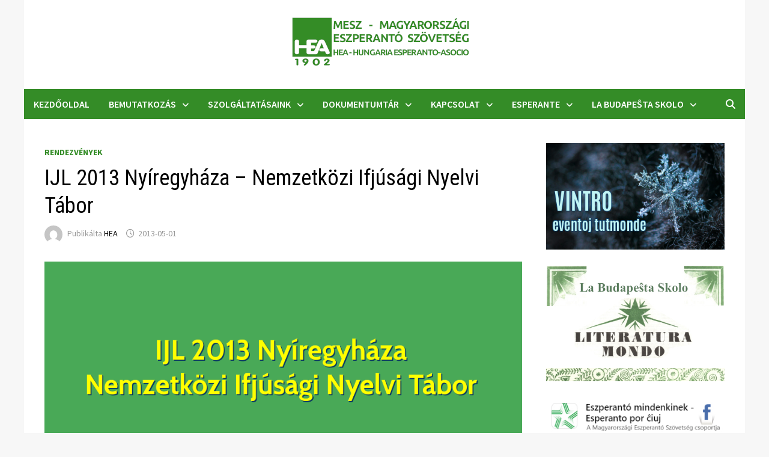

--- FILE ---
content_type: text/html; charset=UTF-8
request_url: https://esperantohea.hu/ijl-2013-nyiregyhaza-nemzetkozi-ifjusagi-nyelvi-tabor/
body_size: 17070
content:
<!doctype html>
<html lang="hu">
<head>
	<meta charset="UTF-8">
	<meta name="viewport" content="width=device-width, initial-scale=1">
	<link rel="profile" href="https://gmpg.org/xfn/11">

	<title>IJL 2013 Nyíregyháza &#8211; Nemzetközi Ifjúsági Nyelvi Tábor &#8211; Magyarországi Eszperantó Szövetség</title>
<meta name='robots' content='max-image-preview:large' />
<link rel='dns-prefetch' href='//fonts.googleapis.com' />
<link rel="alternate" type="application/rss+xml" title="Magyarországi Eszperantó Szövetség &raquo; hírcsatorna" href="https://esperantohea.hu/feed/" />
<link rel="alternate" type="application/rss+xml" title="Magyarországi Eszperantó Szövetség &raquo; hozzászólás hírcsatorna" href="https://esperantohea.hu/comments/feed/" />
<link rel="alternate" type="application/rss+xml" title="Magyarországi Eszperantó Szövetség &raquo; IJL 2013 Nyíregyháza &#8211; Nemzetközi Ifjúsági Nyelvi Tábor hozzászólás hírcsatorna" href="https://esperantohea.hu/ijl-2013-nyiregyhaza-nemzetkozi-ifjusagi-nyelvi-tabor/feed/" />
<link rel="alternate" title="oEmbed (JSON)" type="application/json+oembed" href="https://esperantohea.hu/wp-json/oembed/1.0/embed?url=https%3A%2F%2Fesperantohea.hu%2Fijl-2013-nyiregyhaza-nemzetkozi-ifjusagi-nyelvi-tabor%2F" />
<link rel="alternate" title="oEmbed (XML)" type="text/xml+oembed" href="https://esperantohea.hu/wp-json/oembed/1.0/embed?url=https%3A%2F%2Fesperantohea.hu%2Fijl-2013-nyiregyhaza-nemzetkozi-ifjusagi-nyelvi-tabor%2F&#038;format=xml" />
<style id='wp-img-auto-sizes-contain-inline-css' type='text/css'>
img:is([sizes=auto i],[sizes^="auto," i]){contain-intrinsic-size:3000px 1500px}
/*# sourceURL=wp-img-auto-sizes-contain-inline-css */
</style>
<link rel='stylesheet' id='dashicons-css' href='https://esperantohea.hu/wp-includes/css/dashicons.min.css?ver=6.9' type='text/css' media='all' />
<link rel='stylesheet' id='post-views-counter-frontend-css' href='https://esperantohea.hu/wp-content/plugins/post-views-counter/css/frontend.css?ver=1.7.3' type='text/css' media='all' />
<style id='wp-emoji-styles-inline-css' type='text/css'>

	img.wp-smiley, img.emoji {
		display: inline !important;
		border: none !important;
		box-shadow: none !important;
		height: 1em !important;
		width: 1em !important;
		margin: 0 0.07em !important;
		vertical-align: -0.1em !important;
		background: none !important;
		padding: 0 !important;
	}
/*# sourceURL=wp-emoji-styles-inline-css */
</style>
<style id='wp-block-library-inline-css' type='text/css'>
:root{--wp-block-synced-color:#7a00df;--wp-block-synced-color--rgb:122,0,223;--wp-bound-block-color:var(--wp-block-synced-color);--wp-editor-canvas-background:#ddd;--wp-admin-theme-color:#007cba;--wp-admin-theme-color--rgb:0,124,186;--wp-admin-theme-color-darker-10:#006ba1;--wp-admin-theme-color-darker-10--rgb:0,107,160.5;--wp-admin-theme-color-darker-20:#005a87;--wp-admin-theme-color-darker-20--rgb:0,90,135;--wp-admin-border-width-focus:2px}@media (min-resolution:192dpi){:root{--wp-admin-border-width-focus:1.5px}}.wp-element-button{cursor:pointer}:root .has-very-light-gray-background-color{background-color:#eee}:root .has-very-dark-gray-background-color{background-color:#313131}:root .has-very-light-gray-color{color:#eee}:root .has-very-dark-gray-color{color:#313131}:root .has-vivid-green-cyan-to-vivid-cyan-blue-gradient-background{background:linear-gradient(135deg,#00d084,#0693e3)}:root .has-purple-crush-gradient-background{background:linear-gradient(135deg,#34e2e4,#4721fb 50%,#ab1dfe)}:root .has-hazy-dawn-gradient-background{background:linear-gradient(135deg,#faaca8,#dad0ec)}:root .has-subdued-olive-gradient-background{background:linear-gradient(135deg,#fafae1,#67a671)}:root .has-atomic-cream-gradient-background{background:linear-gradient(135deg,#fdd79a,#004a59)}:root .has-nightshade-gradient-background{background:linear-gradient(135deg,#330968,#31cdcf)}:root .has-midnight-gradient-background{background:linear-gradient(135deg,#020381,#2874fc)}:root{--wp--preset--font-size--normal:16px;--wp--preset--font-size--huge:42px}.has-regular-font-size{font-size:1em}.has-larger-font-size{font-size:2.625em}.has-normal-font-size{font-size:var(--wp--preset--font-size--normal)}.has-huge-font-size{font-size:var(--wp--preset--font-size--huge)}.has-text-align-center{text-align:center}.has-text-align-left{text-align:left}.has-text-align-right{text-align:right}.has-fit-text{white-space:nowrap!important}#end-resizable-editor-section{display:none}.aligncenter{clear:both}.items-justified-left{justify-content:flex-start}.items-justified-center{justify-content:center}.items-justified-right{justify-content:flex-end}.items-justified-space-between{justify-content:space-between}.screen-reader-text{border:0;clip-path:inset(50%);height:1px;margin:-1px;overflow:hidden;padding:0;position:absolute;width:1px;word-wrap:normal!important}.screen-reader-text:focus{background-color:#ddd;clip-path:none;color:#444;display:block;font-size:1em;height:auto;left:5px;line-height:normal;padding:15px 23px 14px;text-decoration:none;top:5px;width:auto;z-index:100000}html :where(.has-border-color){border-style:solid}html :where([style*=border-top-color]){border-top-style:solid}html :where([style*=border-right-color]){border-right-style:solid}html :where([style*=border-bottom-color]){border-bottom-style:solid}html :where([style*=border-left-color]){border-left-style:solid}html :where([style*=border-width]){border-style:solid}html :where([style*=border-top-width]){border-top-style:solid}html :where([style*=border-right-width]){border-right-style:solid}html :where([style*=border-bottom-width]){border-bottom-style:solid}html :where([style*=border-left-width]){border-left-style:solid}html :where(img[class*=wp-image-]){height:auto;max-width:100%}:where(figure){margin:0 0 1em}html :where(.is-position-sticky){--wp-admin--admin-bar--position-offset:var(--wp-admin--admin-bar--height,0px)}@media screen and (max-width:600px){html :where(.is-position-sticky){--wp-admin--admin-bar--position-offset:0px}}

/*# sourceURL=wp-block-library-inline-css */
</style><style id='wp-block-categories-inline-css' type='text/css'>
.wp-block-categories{box-sizing:border-box}.wp-block-categories.alignleft{margin-right:2em}.wp-block-categories.alignright{margin-left:2em}.wp-block-categories.wp-block-categories-dropdown.aligncenter{text-align:center}.wp-block-categories .wp-block-categories__label{display:block;width:100%}
/*# sourceURL=https://esperantohea.hu/wp-includes/blocks/categories/style.min.css */
</style>
<style id='wp-block-heading-inline-css' type='text/css'>
h1:where(.wp-block-heading).has-background,h2:where(.wp-block-heading).has-background,h3:where(.wp-block-heading).has-background,h4:where(.wp-block-heading).has-background,h5:where(.wp-block-heading).has-background,h6:where(.wp-block-heading).has-background{padding:1.25em 2.375em}h1.has-text-align-left[style*=writing-mode]:where([style*=vertical-lr]),h1.has-text-align-right[style*=writing-mode]:where([style*=vertical-rl]),h2.has-text-align-left[style*=writing-mode]:where([style*=vertical-lr]),h2.has-text-align-right[style*=writing-mode]:where([style*=vertical-rl]),h3.has-text-align-left[style*=writing-mode]:where([style*=vertical-lr]),h3.has-text-align-right[style*=writing-mode]:where([style*=vertical-rl]),h4.has-text-align-left[style*=writing-mode]:where([style*=vertical-lr]),h4.has-text-align-right[style*=writing-mode]:where([style*=vertical-rl]),h5.has-text-align-left[style*=writing-mode]:where([style*=vertical-lr]),h5.has-text-align-right[style*=writing-mode]:where([style*=vertical-rl]),h6.has-text-align-left[style*=writing-mode]:where([style*=vertical-lr]),h6.has-text-align-right[style*=writing-mode]:where([style*=vertical-rl]){rotate:180deg}
/*# sourceURL=https://esperantohea.hu/wp-includes/blocks/heading/style.min.css */
</style>
<style id='wp-block-image-inline-css' type='text/css'>
.wp-block-image>a,.wp-block-image>figure>a{display:inline-block}.wp-block-image img{box-sizing:border-box;height:auto;max-width:100%;vertical-align:bottom}@media not (prefers-reduced-motion){.wp-block-image img.hide{visibility:hidden}.wp-block-image img.show{animation:show-content-image .4s}}.wp-block-image[style*=border-radius] img,.wp-block-image[style*=border-radius]>a{border-radius:inherit}.wp-block-image.has-custom-border img{box-sizing:border-box}.wp-block-image.aligncenter{text-align:center}.wp-block-image.alignfull>a,.wp-block-image.alignwide>a{width:100%}.wp-block-image.alignfull img,.wp-block-image.alignwide img{height:auto;width:100%}.wp-block-image .aligncenter,.wp-block-image .alignleft,.wp-block-image .alignright,.wp-block-image.aligncenter,.wp-block-image.alignleft,.wp-block-image.alignright{display:table}.wp-block-image .aligncenter>figcaption,.wp-block-image .alignleft>figcaption,.wp-block-image .alignright>figcaption,.wp-block-image.aligncenter>figcaption,.wp-block-image.alignleft>figcaption,.wp-block-image.alignright>figcaption{caption-side:bottom;display:table-caption}.wp-block-image .alignleft{float:left;margin:.5em 1em .5em 0}.wp-block-image .alignright{float:right;margin:.5em 0 .5em 1em}.wp-block-image .aligncenter{margin-left:auto;margin-right:auto}.wp-block-image :where(figcaption){margin-bottom:1em;margin-top:.5em}.wp-block-image.is-style-circle-mask img{border-radius:9999px}@supports ((-webkit-mask-image:none) or (mask-image:none)) or (-webkit-mask-image:none){.wp-block-image.is-style-circle-mask img{border-radius:0;-webkit-mask-image:url('data:image/svg+xml;utf8,<svg viewBox="0 0 100 100" xmlns="http://www.w3.org/2000/svg"><circle cx="50" cy="50" r="50"/></svg>');mask-image:url('data:image/svg+xml;utf8,<svg viewBox="0 0 100 100" xmlns="http://www.w3.org/2000/svg"><circle cx="50" cy="50" r="50"/></svg>');mask-mode:alpha;-webkit-mask-position:center;mask-position:center;-webkit-mask-repeat:no-repeat;mask-repeat:no-repeat;-webkit-mask-size:contain;mask-size:contain}}:root :where(.wp-block-image.is-style-rounded img,.wp-block-image .is-style-rounded img){border-radius:9999px}.wp-block-image figure{margin:0}.wp-lightbox-container{display:flex;flex-direction:column;position:relative}.wp-lightbox-container img{cursor:zoom-in}.wp-lightbox-container img:hover+button{opacity:1}.wp-lightbox-container button{align-items:center;backdrop-filter:blur(16px) saturate(180%);background-color:#5a5a5a40;border:none;border-radius:4px;cursor:zoom-in;display:flex;height:20px;justify-content:center;opacity:0;padding:0;position:absolute;right:16px;text-align:center;top:16px;width:20px;z-index:100}@media not (prefers-reduced-motion){.wp-lightbox-container button{transition:opacity .2s ease}}.wp-lightbox-container button:focus-visible{outline:3px auto #5a5a5a40;outline:3px auto -webkit-focus-ring-color;outline-offset:3px}.wp-lightbox-container button:hover{cursor:pointer;opacity:1}.wp-lightbox-container button:focus{opacity:1}.wp-lightbox-container button:focus,.wp-lightbox-container button:hover,.wp-lightbox-container button:not(:hover):not(:active):not(.has-background){background-color:#5a5a5a40;border:none}.wp-lightbox-overlay{box-sizing:border-box;cursor:zoom-out;height:100vh;left:0;overflow:hidden;position:fixed;top:0;visibility:hidden;width:100%;z-index:100000}.wp-lightbox-overlay .close-button{align-items:center;cursor:pointer;display:flex;justify-content:center;min-height:40px;min-width:40px;padding:0;position:absolute;right:calc(env(safe-area-inset-right) + 16px);top:calc(env(safe-area-inset-top) + 16px);z-index:5000000}.wp-lightbox-overlay .close-button:focus,.wp-lightbox-overlay .close-button:hover,.wp-lightbox-overlay .close-button:not(:hover):not(:active):not(.has-background){background:none;border:none}.wp-lightbox-overlay .lightbox-image-container{height:var(--wp--lightbox-container-height);left:50%;overflow:hidden;position:absolute;top:50%;transform:translate(-50%,-50%);transform-origin:top left;width:var(--wp--lightbox-container-width);z-index:9999999999}.wp-lightbox-overlay .wp-block-image{align-items:center;box-sizing:border-box;display:flex;height:100%;justify-content:center;margin:0;position:relative;transform-origin:0 0;width:100%;z-index:3000000}.wp-lightbox-overlay .wp-block-image img{height:var(--wp--lightbox-image-height);min-height:var(--wp--lightbox-image-height);min-width:var(--wp--lightbox-image-width);width:var(--wp--lightbox-image-width)}.wp-lightbox-overlay .wp-block-image figcaption{display:none}.wp-lightbox-overlay button{background:none;border:none}.wp-lightbox-overlay .scrim{background-color:#fff;height:100%;opacity:.9;position:absolute;width:100%;z-index:2000000}.wp-lightbox-overlay.active{visibility:visible}@media not (prefers-reduced-motion){.wp-lightbox-overlay.active{animation:turn-on-visibility .25s both}.wp-lightbox-overlay.active img{animation:turn-on-visibility .35s both}.wp-lightbox-overlay.show-closing-animation:not(.active){animation:turn-off-visibility .35s both}.wp-lightbox-overlay.show-closing-animation:not(.active) img{animation:turn-off-visibility .25s both}.wp-lightbox-overlay.zoom.active{animation:none;opacity:1;visibility:visible}.wp-lightbox-overlay.zoom.active .lightbox-image-container{animation:lightbox-zoom-in .4s}.wp-lightbox-overlay.zoom.active .lightbox-image-container img{animation:none}.wp-lightbox-overlay.zoom.active .scrim{animation:turn-on-visibility .4s forwards}.wp-lightbox-overlay.zoom.show-closing-animation:not(.active){animation:none}.wp-lightbox-overlay.zoom.show-closing-animation:not(.active) .lightbox-image-container{animation:lightbox-zoom-out .4s}.wp-lightbox-overlay.zoom.show-closing-animation:not(.active) .lightbox-image-container img{animation:none}.wp-lightbox-overlay.zoom.show-closing-animation:not(.active) .scrim{animation:turn-off-visibility .4s forwards}}@keyframes show-content-image{0%{visibility:hidden}99%{visibility:hidden}to{visibility:visible}}@keyframes turn-on-visibility{0%{opacity:0}to{opacity:1}}@keyframes turn-off-visibility{0%{opacity:1;visibility:visible}99%{opacity:0;visibility:visible}to{opacity:0;visibility:hidden}}@keyframes lightbox-zoom-in{0%{transform:translate(calc((-100vw + var(--wp--lightbox-scrollbar-width))/2 + var(--wp--lightbox-initial-left-position)),calc(-50vh + var(--wp--lightbox-initial-top-position))) scale(var(--wp--lightbox-scale))}to{transform:translate(-50%,-50%) scale(1)}}@keyframes lightbox-zoom-out{0%{transform:translate(-50%,-50%) scale(1);visibility:visible}99%{visibility:visible}to{transform:translate(calc((-100vw + var(--wp--lightbox-scrollbar-width))/2 + var(--wp--lightbox-initial-left-position)),calc(-50vh + var(--wp--lightbox-initial-top-position))) scale(var(--wp--lightbox-scale));visibility:hidden}}
/*# sourceURL=https://esperantohea.hu/wp-includes/blocks/image/style.min.css */
</style>
<style id='wp-block-image-theme-inline-css' type='text/css'>
:root :where(.wp-block-image figcaption){color:#555;font-size:13px;text-align:center}.is-dark-theme :root :where(.wp-block-image figcaption){color:#ffffffa6}.wp-block-image{margin:0 0 1em}
/*# sourceURL=https://esperantohea.hu/wp-includes/blocks/image/theme.min.css */
</style>
<style id='wp-block-search-inline-css' type='text/css'>
.wp-block-search__button{margin-left:10px;word-break:normal}.wp-block-search__button.has-icon{line-height:0}.wp-block-search__button svg{height:1.25em;min-height:24px;min-width:24px;width:1.25em;fill:currentColor;vertical-align:text-bottom}:where(.wp-block-search__button){border:1px solid #ccc;padding:6px 10px}.wp-block-search__inside-wrapper{display:flex;flex:auto;flex-wrap:nowrap;max-width:100%}.wp-block-search__label{width:100%}.wp-block-search.wp-block-search__button-only .wp-block-search__button{box-sizing:border-box;display:flex;flex-shrink:0;justify-content:center;margin-left:0;max-width:100%}.wp-block-search.wp-block-search__button-only .wp-block-search__inside-wrapper{min-width:0!important;transition-property:width}.wp-block-search.wp-block-search__button-only .wp-block-search__input{flex-basis:100%;transition-duration:.3s}.wp-block-search.wp-block-search__button-only.wp-block-search__searchfield-hidden,.wp-block-search.wp-block-search__button-only.wp-block-search__searchfield-hidden .wp-block-search__inside-wrapper{overflow:hidden}.wp-block-search.wp-block-search__button-only.wp-block-search__searchfield-hidden .wp-block-search__input{border-left-width:0!important;border-right-width:0!important;flex-basis:0;flex-grow:0;margin:0;min-width:0!important;padding-left:0!important;padding-right:0!important;width:0!important}:where(.wp-block-search__input){appearance:none;border:1px solid #949494;flex-grow:1;font-family:inherit;font-size:inherit;font-style:inherit;font-weight:inherit;letter-spacing:inherit;line-height:inherit;margin-left:0;margin-right:0;min-width:3rem;padding:8px;text-decoration:unset!important;text-transform:inherit}:where(.wp-block-search__button-inside .wp-block-search__inside-wrapper){background-color:#fff;border:1px solid #949494;box-sizing:border-box;padding:4px}:where(.wp-block-search__button-inside .wp-block-search__inside-wrapper) .wp-block-search__input{border:none;border-radius:0;padding:0 4px}:where(.wp-block-search__button-inside .wp-block-search__inside-wrapper) .wp-block-search__input:focus{outline:none}:where(.wp-block-search__button-inside .wp-block-search__inside-wrapper) :where(.wp-block-search__button){padding:4px 8px}.wp-block-search.aligncenter .wp-block-search__inside-wrapper{margin:auto}.wp-block[data-align=right] .wp-block-search.wp-block-search__button-only .wp-block-search__inside-wrapper{float:right}
/*# sourceURL=https://esperantohea.hu/wp-includes/blocks/search/style.min.css */
</style>
<style id='wp-block-search-theme-inline-css' type='text/css'>
.wp-block-search .wp-block-search__label{font-weight:700}.wp-block-search__button{border:1px solid #ccc;padding:.375em .625em}
/*# sourceURL=https://esperantohea.hu/wp-includes/blocks/search/theme.min.css */
</style>
<style id='wp-block-group-inline-css' type='text/css'>
.wp-block-group{box-sizing:border-box}:where(.wp-block-group.wp-block-group-is-layout-constrained){position:relative}
/*# sourceURL=https://esperantohea.hu/wp-includes/blocks/group/style.min.css */
</style>
<style id='wp-block-group-theme-inline-css' type='text/css'>
:where(.wp-block-group.has-background){padding:1.25em 2.375em}
/*# sourceURL=https://esperantohea.hu/wp-includes/blocks/group/theme.min.css */
</style>
<style id='wp-block-paragraph-inline-css' type='text/css'>
.is-small-text{font-size:.875em}.is-regular-text{font-size:1em}.is-large-text{font-size:2.25em}.is-larger-text{font-size:3em}.has-drop-cap:not(:focus):first-letter{float:left;font-size:8.4em;font-style:normal;font-weight:100;line-height:.68;margin:.05em .1em 0 0;text-transform:uppercase}body.rtl .has-drop-cap:not(:focus):first-letter{float:none;margin-left:.1em}p.has-drop-cap.has-background{overflow:hidden}:root :where(p.has-background){padding:1.25em 2.375em}:where(p.has-text-color:not(.has-link-color)) a{color:inherit}p.has-text-align-left[style*="writing-mode:vertical-lr"],p.has-text-align-right[style*="writing-mode:vertical-rl"]{rotate:180deg}
/*# sourceURL=https://esperantohea.hu/wp-includes/blocks/paragraph/style.min.css */
</style>
<style id='wp-block-spacer-inline-css' type='text/css'>
.wp-block-spacer{clear:both}
/*# sourceURL=https://esperantohea.hu/wp-includes/blocks/spacer/style.min.css */
</style>
<style id='global-styles-inline-css' type='text/css'>
:root{--wp--preset--aspect-ratio--square: 1;--wp--preset--aspect-ratio--4-3: 4/3;--wp--preset--aspect-ratio--3-4: 3/4;--wp--preset--aspect-ratio--3-2: 3/2;--wp--preset--aspect-ratio--2-3: 2/3;--wp--preset--aspect-ratio--16-9: 16/9;--wp--preset--aspect-ratio--9-16: 9/16;--wp--preset--color--black: #000000;--wp--preset--color--cyan-bluish-gray: #abb8c3;--wp--preset--color--white: #ffffff;--wp--preset--color--pale-pink: #f78da7;--wp--preset--color--vivid-red: #cf2e2e;--wp--preset--color--luminous-vivid-orange: #ff6900;--wp--preset--color--luminous-vivid-amber: #fcb900;--wp--preset--color--light-green-cyan: #7bdcb5;--wp--preset--color--vivid-green-cyan: #00d084;--wp--preset--color--pale-cyan-blue: #8ed1fc;--wp--preset--color--vivid-cyan-blue: #0693e3;--wp--preset--color--vivid-purple: #9b51e0;--wp--preset--gradient--vivid-cyan-blue-to-vivid-purple: linear-gradient(135deg,rgb(6,147,227) 0%,rgb(155,81,224) 100%);--wp--preset--gradient--light-green-cyan-to-vivid-green-cyan: linear-gradient(135deg,rgb(122,220,180) 0%,rgb(0,208,130) 100%);--wp--preset--gradient--luminous-vivid-amber-to-luminous-vivid-orange: linear-gradient(135deg,rgb(252,185,0) 0%,rgb(255,105,0) 100%);--wp--preset--gradient--luminous-vivid-orange-to-vivid-red: linear-gradient(135deg,rgb(255,105,0) 0%,rgb(207,46,46) 100%);--wp--preset--gradient--very-light-gray-to-cyan-bluish-gray: linear-gradient(135deg,rgb(238,238,238) 0%,rgb(169,184,195) 100%);--wp--preset--gradient--cool-to-warm-spectrum: linear-gradient(135deg,rgb(74,234,220) 0%,rgb(151,120,209) 20%,rgb(207,42,186) 40%,rgb(238,44,130) 60%,rgb(251,105,98) 80%,rgb(254,248,76) 100%);--wp--preset--gradient--blush-light-purple: linear-gradient(135deg,rgb(255,206,236) 0%,rgb(152,150,240) 100%);--wp--preset--gradient--blush-bordeaux: linear-gradient(135deg,rgb(254,205,165) 0%,rgb(254,45,45) 50%,rgb(107,0,62) 100%);--wp--preset--gradient--luminous-dusk: linear-gradient(135deg,rgb(255,203,112) 0%,rgb(199,81,192) 50%,rgb(65,88,208) 100%);--wp--preset--gradient--pale-ocean: linear-gradient(135deg,rgb(255,245,203) 0%,rgb(182,227,212) 50%,rgb(51,167,181) 100%);--wp--preset--gradient--electric-grass: linear-gradient(135deg,rgb(202,248,128) 0%,rgb(113,206,126) 100%);--wp--preset--gradient--midnight: linear-gradient(135deg,rgb(2,3,129) 0%,rgb(40,116,252) 100%);--wp--preset--font-size--small: 13px;--wp--preset--font-size--medium: 20px;--wp--preset--font-size--large: 36px;--wp--preset--font-size--x-large: 42px;--wp--preset--spacing--20: 0.44rem;--wp--preset--spacing--30: 0.67rem;--wp--preset--spacing--40: 1rem;--wp--preset--spacing--50: 1.5rem;--wp--preset--spacing--60: 2.25rem;--wp--preset--spacing--70: 3.38rem;--wp--preset--spacing--80: 5.06rem;--wp--preset--shadow--natural: 6px 6px 9px rgba(0, 0, 0, 0.2);--wp--preset--shadow--deep: 12px 12px 50px rgba(0, 0, 0, 0.4);--wp--preset--shadow--sharp: 6px 6px 0px rgba(0, 0, 0, 0.2);--wp--preset--shadow--outlined: 6px 6px 0px -3px rgb(255, 255, 255), 6px 6px rgb(0, 0, 0);--wp--preset--shadow--crisp: 6px 6px 0px rgb(0, 0, 0);}:where(.is-layout-flex){gap: 0.5em;}:where(.is-layout-grid){gap: 0.5em;}body .is-layout-flex{display: flex;}.is-layout-flex{flex-wrap: wrap;align-items: center;}.is-layout-flex > :is(*, div){margin: 0;}body .is-layout-grid{display: grid;}.is-layout-grid > :is(*, div){margin: 0;}:where(.wp-block-columns.is-layout-flex){gap: 2em;}:where(.wp-block-columns.is-layout-grid){gap: 2em;}:where(.wp-block-post-template.is-layout-flex){gap: 1.25em;}:where(.wp-block-post-template.is-layout-grid){gap: 1.25em;}.has-black-color{color: var(--wp--preset--color--black) !important;}.has-cyan-bluish-gray-color{color: var(--wp--preset--color--cyan-bluish-gray) !important;}.has-white-color{color: var(--wp--preset--color--white) !important;}.has-pale-pink-color{color: var(--wp--preset--color--pale-pink) !important;}.has-vivid-red-color{color: var(--wp--preset--color--vivid-red) !important;}.has-luminous-vivid-orange-color{color: var(--wp--preset--color--luminous-vivid-orange) !important;}.has-luminous-vivid-amber-color{color: var(--wp--preset--color--luminous-vivid-amber) !important;}.has-light-green-cyan-color{color: var(--wp--preset--color--light-green-cyan) !important;}.has-vivid-green-cyan-color{color: var(--wp--preset--color--vivid-green-cyan) !important;}.has-pale-cyan-blue-color{color: var(--wp--preset--color--pale-cyan-blue) !important;}.has-vivid-cyan-blue-color{color: var(--wp--preset--color--vivid-cyan-blue) !important;}.has-vivid-purple-color{color: var(--wp--preset--color--vivid-purple) !important;}.has-black-background-color{background-color: var(--wp--preset--color--black) !important;}.has-cyan-bluish-gray-background-color{background-color: var(--wp--preset--color--cyan-bluish-gray) !important;}.has-white-background-color{background-color: var(--wp--preset--color--white) !important;}.has-pale-pink-background-color{background-color: var(--wp--preset--color--pale-pink) !important;}.has-vivid-red-background-color{background-color: var(--wp--preset--color--vivid-red) !important;}.has-luminous-vivid-orange-background-color{background-color: var(--wp--preset--color--luminous-vivid-orange) !important;}.has-luminous-vivid-amber-background-color{background-color: var(--wp--preset--color--luminous-vivid-amber) !important;}.has-light-green-cyan-background-color{background-color: var(--wp--preset--color--light-green-cyan) !important;}.has-vivid-green-cyan-background-color{background-color: var(--wp--preset--color--vivid-green-cyan) !important;}.has-pale-cyan-blue-background-color{background-color: var(--wp--preset--color--pale-cyan-blue) !important;}.has-vivid-cyan-blue-background-color{background-color: var(--wp--preset--color--vivid-cyan-blue) !important;}.has-vivid-purple-background-color{background-color: var(--wp--preset--color--vivid-purple) !important;}.has-black-border-color{border-color: var(--wp--preset--color--black) !important;}.has-cyan-bluish-gray-border-color{border-color: var(--wp--preset--color--cyan-bluish-gray) !important;}.has-white-border-color{border-color: var(--wp--preset--color--white) !important;}.has-pale-pink-border-color{border-color: var(--wp--preset--color--pale-pink) !important;}.has-vivid-red-border-color{border-color: var(--wp--preset--color--vivid-red) !important;}.has-luminous-vivid-orange-border-color{border-color: var(--wp--preset--color--luminous-vivid-orange) !important;}.has-luminous-vivid-amber-border-color{border-color: var(--wp--preset--color--luminous-vivid-amber) !important;}.has-light-green-cyan-border-color{border-color: var(--wp--preset--color--light-green-cyan) !important;}.has-vivid-green-cyan-border-color{border-color: var(--wp--preset--color--vivid-green-cyan) !important;}.has-pale-cyan-blue-border-color{border-color: var(--wp--preset--color--pale-cyan-blue) !important;}.has-vivid-cyan-blue-border-color{border-color: var(--wp--preset--color--vivid-cyan-blue) !important;}.has-vivid-purple-border-color{border-color: var(--wp--preset--color--vivid-purple) !important;}.has-vivid-cyan-blue-to-vivid-purple-gradient-background{background: var(--wp--preset--gradient--vivid-cyan-blue-to-vivid-purple) !important;}.has-light-green-cyan-to-vivid-green-cyan-gradient-background{background: var(--wp--preset--gradient--light-green-cyan-to-vivid-green-cyan) !important;}.has-luminous-vivid-amber-to-luminous-vivid-orange-gradient-background{background: var(--wp--preset--gradient--luminous-vivid-amber-to-luminous-vivid-orange) !important;}.has-luminous-vivid-orange-to-vivid-red-gradient-background{background: var(--wp--preset--gradient--luminous-vivid-orange-to-vivid-red) !important;}.has-very-light-gray-to-cyan-bluish-gray-gradient-background{background: var(--wp--preset--gradient--very-light-gray-to-cyan-bluish-gray) !important;}.has-cool-to-warm-spectrum-gradient-background{background: var(--wp--preset--gradient--cool-to-warm-spectrum) !important;}.has-blush-light-purple-gradient-background{background: var(--wp--preset--gradient--blush-light-purple) !important;}.has-blush-bordeaux-gradient-background{background: var(--wp--preset--gradient--blush-bordeaux) !important;}.has-luminous-dusk-gradient-background{background: var(--wp--preset--gradient--luminous-dusk) !important;}.has-pale-ocean-gradient-background{background: var(--wp--preset--gradient--pale-ocean) !important;}.has-electric-grass-gradient-background{background: var(--wp--preset--gradient--electric-grass) !important;}.has-midnight-gradient-background{background: var(--wp--preset--gradient--midnight) !important;}.has-small-font-size{font-size: var(--wp--preset--font-size--small) !important;}.has-medium-font-size{font-size: var(--wp--preset--font-size--medium) !important;}.has-large-font-size{font-size: var(--wp--preset--font-size--large) !important;}.has-x-large-font-size{font-size: var(--wp--preset--font-size--x-large) !important;}
/*# sourceURL=global-styles-inline-css */
</style>

<style id='classic-theme-styles-inline-css' type='text/css'>
/*! This file is auto-generated */
.wp-block-button__link{color:#fff;background-color:#32373c;border-radius:9999px;box-shadow:none;text-decoration:none;padding:calc(.667em + 2px) calc(1.333em + 2px);font-size:1.125em}.wp-block-file__button{background:#32373c;color:#fff;text-decoration:none}
/*# sourceURL=/wp-includes/css/classic-themes.min.css */
</style>
<link rel='stylesheet' id='font-awesome-css' href='https://esperantohea.hu/wp-content/themes/bam/assets/fonts/css/all.min.css?ver=6.7.2' type='text/css' media='all' />
<link rel='stylesheet' id='bam-style-css' href='https://esperantohea.hu/wp-content/themes/bam/style.css?ver=1.3.5' type='text/css' media='all' />
<link rel='stylesheet' id='bam-google-fonts-css' href='https://fonts.googleapis.com/css?family=Source+Sans+Pro%3A100%2C200%2C300%2C400%2C500%2C600%2C700%2C800%2C900%2C100i%2C200i%2C300i%2C400i%2C500i%2C600i%2C700i%2C800i%2C900i|Roboto+Condensed%3A100%2C200%2C300%2C400%2C500%2C600%2C700%2C800%2C900%2C100i%2C200i%2C300i%2C400i%2C500i%2C600i%2C700i%2C800i%2C900i%26subset%3Dlatin' type='text/css' media='all' />
<link rel="https://api.w.org/" href="https://esperantohea.hu/wp-json/" /><link rel="alternate" title="JSON" type="application/json" href="https://esperantohea.hu/wp-json/wp/v2/posts/857" /><link rel="EditURI" type="application/rsd+xml" title="RSD" href="https://esperantohea.hu/xmlrpc.php?rsd" />
<meta name="generator" content="WordPress 6.9" />
<link rel="canonical" href="https://esperantohea.hu/ijl-2013-nyiregyhaza-nemzetkozi-ifjusagi-nyelvi-tabor/" />
<link rel='shortlink' href='https://esperantohea.hu/?p=857' />
<link rel="pingback" href="https://esperantohea.hu/xmlrpc.php">		<style type="text/css">
					.site-title,
			.site-description {
				position: absolute;
				clip: rect(1px, 1px, 1px, 1px);
				display: none;
			}
				</style>
		<link rel="icon" href="https://esperantohea.hu/wp-content/uploads/2021/11/favicon.ico" sizes="32x32" />
<link rel="icon" href="https://esperantohea.hu/wp-content/uploads/2021/11/favicon.ico" sizes="192x192" />
<link rel="apple-touch-icon" href="https://esperantohea.hu/wp-content/uploads/2021/11/favicon.ico" />
<meta name="msapplication-TileImage" content="https://esperantohea.hu/wp-content/uploads/2021/11/favicon.ico" />

		<style type="text/css" id="theme-custom-css">
			/* Header CSS */
                    body.boxed-layout #page {
                        max-width: 1200px;
                    }
                /* Color CSS */
                
                    blockquote {
                        border-left: 4px solid #348c27;
                    }

                    button,
                    input[type="button"],
                    input[type="reset"],
                    input[type="submit"] {
                        background: #348c27;
                    }

                    .wp-block-search .wp-block-search__button {
                        background: #348c27;
                    }

                    .bam-readmore {
                        background: #348c27;
                    }

                    .site-title a, .site-description {
                        color: #348c27;
                    }

                    .site-header.default-style .main-navigation ul li a:hover {
                        color: #348c27;
                    }

                    .site-header.default-style .main-navigation ul ul li a:hover {
                        background: #348c27;
                    }

                    .site-header.default-style .main-navigation .current_page_item > a,
                    .site-header.default-style .main-navigation .current-menu-item > a,
                    .site-header.default-style .main-navigation .current_page_ancestor > a,
                    .site-header.default-style .main-navigation .current-menu-ancestor > a {
                        color: #348c27;
                    }

                    .site-header.horizontal-style .main-navigation ul li a:hover {
                        color: #348c27;
                    }

                    .site-header.horizontal-style .main-navigation ul ul li a:hover {
                        background: #348c27;
                    }

                    .site-header.horizontal-style .main-navigation .current_page_item > a,
                    .site-header.horizontal-style .main-navigation .current-menu-item > a,
                    .site-header.horizontal-style .main-navigation .current_page_ancestor > a,
                    .site-header.horizontal-style .main-navigation .current-menu-ancestor > a {
                        color: #348c27;
                    }

                    .posts-navigation .nav-previous a:hover,
                    .posts-navigation .nav-next a:hover {
                        color: #348c27;
                    }

                    .post-navigation .nav-previous .post-title:hover,
                    .post-navigation .nav-next .post-title:hover {
                        color: #348c27;
                    }

                    .pagination .page-numbers.current {
                        background: #348c27;
                        border: 1px solid #348c27;
                        color: #ffffff;
                    }
                      
                    .pagination a.page-numbers:hover {
                        background: #348c27;
                        border: 1px solid #348c27;
                    }

                    .widget a:hover,
                    .widget ul li a:hover {
                        color: #348c27;
                    }

                    li.bm-tab.th-ui-state-active a {
                        border-bottom: 1px solid #348c27;
                    }

                    .footer-widget-area .widget a:hover {
                        color: #348c27;
                    }

                    .bms-title a:hover {
                        color: #348c27;
                    }

                    .bam-entry .entry-title a:hover {
                        color: #348c27;
                    }

                    .related-post-meta a:hover,
                    .entry-meta a:hover {
                        color: #348c27;
                    }

                    .related-post-meta .byline a:hover,
                    .entry-meta .byline a:hover {
                        color: #348c27;
                    }

                    .cat-links a {
                        color: #348c27;
                    }

                    .tags-links a:hover {
                        background: #348c27;
                    }

                    .related-post-title a:hover {
                        color: #348c27;
                    }

                    .author-posts-link:hover {
                        color: #348c27;
                    }

                    .comment-author a {
                        color: #348c27;
                    }

                    .comment-metadata a:hover,
                    .comment-metadata a:focus,
                    .pingback .comment-edit-link:hover,
                    .pingback .comment-edit-link:focus {
                        color: #348c27;
                    }

                    .comment-reply-link:hover,
                    .comment-reply-link:focus {
                        background: #348c27;
                    }

                    .comment-notes a:hover,
                    .comment-awaiting-moderation a:hover,
                    .logged-in-as a:hover,
                    .form-allowed-tags a:hover {
                        color: #348c27;
                    }

                    .required {
                        color: #348c27;
                    }

                    .comment-reply-title small a:before {
                        color: #348c27;
                    }

                    .wp-block-quote {
                        border-left: 4px solid #348c27;
                    }

                    .wp-block-quote[style*="text-align:right"], .wp-block-quote[style*="text-align: right"] {
                        border-right: 4px solid #348c27;
                    }

                    .site-info a:hover {
                        color: #348c27;
                    }

                    #bam-tags a, .widget_tag_cloud .tagcloud a {
                        background: #348c27;
                    }

                
                    .page-content a,
                    .entry-content a {
                        color: #348c27;
                    }
                
                    .page-content a:hover,
                    .entry-content a:hover {
                        color: #00aeef;
                    }
                
                    button:hover,
                    input[type="button"]:hover,
                    input[type="reset"]:hover,
                    input[type="submit"]:hover,
                    .wp-block-search .wp-block-search__button:hover,
                    .bam-readmore:hover {
                        background: #1fa543;
                    }
                
                    body.boxed-layout.custom-background,
                    body.boxed-layout {
                        background-color: #f7f7f7;
                    }
                
                    body.boxed-layout.custom-background.separate-containers,
                    body.boxed-layout.separate-containers {
                        background-color: #dddddd;
                    }
                
                    body.wide-layout.custom-background.separate-containers,
                    body.wide-layout.separate-containers {
                        background-color: #eeeeee;
                    }
                /* Header CSS */
                        .site-header.default-style .main-navigation { background: #348c27; }
                    
                        .site-header.default-style .main-navigation ul li a:hover { color: #ffffff; }
                        .site-header.default-style .main-navigation .current_page_item > a, .site-header.default-style .main-navigation .current-menu-item > a, .site-header.default-style .main-navigation .current_page_ancestor > a, .site-header.default-style .main-navigation .current-menu-ancestor > a { color: #ffffff; }
                    
                        .site-header.default-style .main-navigation ul li a:hover { background-color: #348c27; }
                        .site-header.default-style .main-navigation .current_page_item > a, .site-header.default-style .main-navigation .current-menu-item > a, .site-header.default-style .main-navigation .current_page_ancestor > a, .site-header.default-style .main-navigation .current-menu-ancestor > a { background-color: #348c27; }
                    
                        .site-header.default-style .main-navigation ul ul {
                            background-color: #288c19;
                        }
                    
                        .site-header.default-style .main-navigation ul ul li a {
                            color: #ffffff;
                        }
                    
                        .site-header.default-style .main-navigation ul ul li a {
                            background-color: #348c27;
                        }
                    /* Typography CSS */.bam-single-post .entry-content{font-size:19px;}/* Footer CSS */
                    .footer-widget-area {
                        background: #007c16;
                    }
                
                    .footer-widget-area .widget a:hover {
                        color: #eeee22;
                    }
                
                    .site-info {
                        background: #e3fce4;
                    }
                
                    .site-info {
                        color: #606858;
                    }
                
                    .site-info a {
                        color: #303030;
                    }		</style>

	</head>

<body class="wp-singular post-template-default single single-post postid-857 single-format-standard wp-custom-logo wp-embed-responsive wp-theme-bam boxed-layout right-sidebar one-container">



<div id="page" class="site">
	<a class="skip-link screen-reader-text" href="#content">Skip to content</a>

	
	


<header id="masthead" class="site-header default-style">

    
    

<div id="site-header-inner" class="clearfix container center-logo">

    <div class="site-branding">
    <div class="site-branding-inner">

                    <div class="site-logo-image"><a href="https://esperantohea.hu/" class="custom-logo-link" rel="home"><img width="300" height="85" src="https://esperantohea.hu/wp-content/uploads/2025/02/cropped-hea-mesz-malgranda3.png" class="custom-logo" alt="Magyarországi Eszperantó Szövetség" decoding="async" /></a></div>
        
        <div class="site-branding-text">
                            <p class="site-title"><a href="https://esperantohea.hu/" rel="home">Magyarországi Eszperantó Szövetség</a></p>
                                <p class="site-description">Hungaria Esperanto-Asocio</p>
                    </div><!-- .site-branding-text -->

    </div><!-- .site-branding-inner -->
</div><!-- .site-branding -->
        
</div><!-- #site-header-inner -->



<nav id="site-navigation" class="main-navigation">

    <div id="site-navigation-inner" class="align-left show-search">
        
        <div class="menu-blog-container"><ul id="primary-menu" class="menu"><li id="menu-item-109" class="menu-item menu-item-type-custom menu-item-object-custom menu-item-home menu-item-109"><a href="http://esperantohea.hu/">Kezdőoldal</a></li>
<li id="menu-item-110" class="menu-item menu-item-type-custom menu-item-object-custom menu-item-has-children menu-item-110"><a href="#">Bemutatkozás</a>
<ul class="sub-menu">
	<li id="menu-item-126" class="menu-item menu-item-type-post_type menu-item-object-page menu-item-126"><a href="https://esperantohea.hu/mi-az-eszperanto/">Mi az eszperantó?</a></li>
	<li id="menu-item-3952" class="menu-item menu-item-type-post_type menu-item-object-page menu-item-3952"><a href="https://esperantohea.hu/bemutatkozik-a-mesz-hea-prezentigas/">A MESZ bemutatkozik:1902-2022</a></li>
	<li id="menu-item-118" class="menu-item menu-item-type-post_type menu-item-object-page menu-item-118"><a href="https://esperantohea.hu/tagszervezetek/">Tagszervezetek</a></li>
	<li id="menu-item-119" class="menu-item menu-item-type-post_type menu-item-object-page menu-item-119"><a href="https://esperantohea.hu/tagsag-letesitese/">Tagság létesítése</a></li>
	<li id="menu-item-4363" class="menu-item menu-item-type-post_type menu-item-object-page menu-item-4363"><a href="https://esperantohea.hu/emleklapok-honordiplomoj/">Emléklapok – Honordiplomoj</a></li>
	<li id="menu-item-1969" class="menu-item menu-item-type-post_type menu-item-object-page menu-item-1969"><a href="https://esperantohea.hu/klubok/">Klubok</a></li>
	<li id="menu-item-3235" class="menu-item menu-item-type-post_type menu-item-object-page menu-item-3235"><a href="https://esperantohea.hu/belfold-kongresszusok-talalkozok/">Belföld kongresszusok, találkozók</a></li>
	<li id="menu-item-219" class="menu-item menu-item-type-post_type menu-item-object-page menu-item-219"><a href="https://esperantohea.hu/tanulmanyok-az-eszperantorol/">Tanulmányok az eszperantóról</a></li>
</ul>
</li>
<li id="menu-item-111" class="menu-item menu-item-type-custom menu-item-object-custom menu-item-has-children menu-item-111"><a href="#">Szolgáltatásaink</a>
<ul class="sub-menu">
	<li id="menu-item-125" class="menu-item menu-item-type-post_type menu-item-object-page menu-item-125"><a href="https://esperantohea.hu/ingyenes-szolgaltatasok/">Ingyenes szolgáltatások</a></li>
	<li id="menu-item-122" class="menu-item menu-item-type-post_type menu-item-object-page menu-item-122"><a href="https://esperantohea.hu/eszperanto-webaruhaz/">Webáruház</a></li>
	<li id="menu-item-121" class="menu-item menu-item-type-post_type menu-item-object-page menu-item-121"><a href="https://esperantohea.hu/eszperanto-nyelvtanfolyam/">Eszperantó nyelvtanfolyam</a></li>
	<li id="menu-item-123" class="menu-item menu-item-type-post_type menu-item-object-page menu-item-123"><a href="https://esperantohea.hu/eszperanto-szotar/">Eszperantó szótár</a></li>
	<li id="menu-item-124" class="menu-item menu-item-type-post_type menu-item-object-page menu-item-124"><a href="https://esperantohea.hu/ujsagelofizetes/">Újságelőfizetés</a></li>
	<li id="menu-item-342" class="menu-item menu-item-type-post_type menu-item-object-page menu-item-342"><a href="https://esperantohea.hu/uea-tagsag/">UEA tagdíjak befizetése</a></li>
	<li id="menu-item-2365" class="menu-item menu-item-type-post_type menu-item-object-page menu-item-2365"><a href="https://esperantohea.hu/levelezolista-heamembraro/">A MESZ-tagság levelezőlistája</a></li>
	<li id="menu-item-592" class="menu-item menu-item-type-post_type menu-item-object-page menu-item-592"><a href="https://esperantohea.hu/hungara-bulteno/">Hungara Bulteno</a></li>
	<li id="menu-item-614" class="menu-item menu-item-type-post_type menu-item-object-page menu-item-614"><a href="https://esperantohea.hu/hasznos-linkek/">Hasznos linkek</a></li>
	<li id="menu-item-4874" class="menu-item menu-item-type-post_type menu-item-object-page menu-item-4874"><a href="https://esperantohea.hu/eszperanto-videok/">Eszperantó videók</a></li>
</ul>
</li>
<li id="menu-item-112" class="menu-item menu-item-type-custom menu-item-object-custom menu-item-has-children menu-item-112"><a href="#">Dokumentumtár</a>
<ul class="sub-menu">
	<li id="menu-item-180" class="menu-item menu-item-type-post_type menu-item-object-page menu-item-180"><a href="https://esperantohea.hu/a-mesz-alapszabalya/">A MESZ Alapszabálya</a></li>
	<li id="menu-item-209" class="menu-item menu-item-type-post_type menu-item-object-page menu-item-209"><a href="https://esperantohea.hu/beszamolok/">Beszámolók</a></li>
	<li id="menu-item-1093" class="menu-item menu-item-type-post_type menu-item-object-page menu-item-1093"><a href="https://esperantohea.hu/jegyzokonyvek/">Jegyzőkönyvek</a></li>
	<li id="menu-item-3530" class="menu-item menu-item-type-post_type menu-item-object-page menu-item-3530"><a href="https://esperantohea.hu/palyazatok/">Pályázatok</a></li>
	<li id="menu-item-3279" class="menu-item menu-item-type-post_type menu-item-object-page menu-item-3279"><a href="https://esperantohea.hu/arkivo/">Letöltések</a></li>
</ul>
</li>
<li id="menu-item-1097" class="menu-item menu-item-type-custom menu-item-object-custom menu-item-has-children menu-item-1097"><a href="#">Kapcsolat</a>
<ul class="sub-menu">
	<li id="menu-item-1098" class="menu-item menu-item-type-post_type menu-item-object-page menu-item-1098"><a href="https://esperantohea.hu/kapcsolat/">Kapcsolat</a></li>
	<li id="menu-item-411" class="menu-item menu-item-type-post_type menu-item-object-page menu-item-411"><a href="https://esperantohea.hu/impresszum/">Impresszum</a></li>
</ul>
</li>
<li id="menu-item-505" class="menu-item menu-item-type-custom menu-item-object-custom menu-item-has-children menu-item-505"><a href="#">Esperante</a>
<ul class="sub-menu">
	<li id="menu-item-1858" class="menu-item menu-item-type-custom menu-item-object-custom menu-item-1858"><a href="https://esperantohea.hu/category/esperante/">Esperante</a></li>
	<li id="menu-item-3953" class="menu-item menu-item-type-post_type menu-item-object-page menu-item-3953"><a href="https://esperantohea.hu/bemutatkozik-a-mesz-hea-prezentigas/">HEA prezentiĝas: 1902-2022</a></li>
	<li id="menu-item-2462" class="menu-item menu-item-type-post_type menu-item-object-post menu-item-2462"><a href="https://esperantohea.hu/120-jaroj-de-hungaria-esperanto-asocio/">120 jaroj de Hungaria Esperanto-Asocio &#8211; Festa parolo</a></li>
	<li id="menu-item-4964" class="menu-item menu-item-type-post_type menu-item-object-page menu-item-4964"><a href="https://esperantohea.hu/109a-uko-en-afriko-2024/">2024: UEA kongresas en Afriko</a></li>
	<li id="menu-item-2472" class="menu-item menu-item-type-post_type menu-item-object-page menu-item-2472"><a href="https://esperantohea.hu/far-kafejoj/">FAR Kafejoj</a></li>
	<li id="menu-item-1232" class="menu-item menu-item-type-post_type menu-item-object-page menu-item-1232"><a href="https://esperantohea.hu/hungara-bulteno/">Hungara Bulteno</a></li>
	<li id="menu-item-1766" class="menu-item menu-item-type-post_type menu-item-object-page menu-item-1766"><a href="https://esperantohea.hu/hungara-fervojista-mondo/">Hungara Fervojista Mondo</a></li>
	<li id="menu-item-1836" class="menu-item menu-item-type-custom menu-item-object-custom menu-item-1836"><a href="https://esperantohea.hu/category/a-komitatano-a-utjai/">Komitatano A de HEA</a></li>
	<li id="menu-item-1933" class="menu-item menu-item-type-post_type menu-item-object-page menu-item-1933"><a href="https://esperantohea.hu/kontaktoj/">Kontaktoj</a></li>
	<li id="menu-item-2183" class="menu-item menu-item-type-post_type menu-item-object-page menu-item-2183"><a href="https://esperantohea.hu/statuto-de-hungaria-esperanto-asocio/">Statuto de Hungaria Esperanto-Asocio</a></li>
	<li id="menu-item-1136" class="menu-item menu-item-type-custom menu-item-object-custom menu-item-1136"><a href="http://hungario.hu">Hungario.hu</a></li>
</ul>
</li>
<li id="menu-item-6261" class="menu-item menu-item-type-custom menu-item-object-custom menu-item-has-children menu-item-6261"><a>La Budapeŝta Skolo</a>
<ul class="sub-menu">
	<li id="menu-item-6748" class="menu-item menu-item-type-post_type menu-item-object-page menu-item-6748"><a href="https://esperantohea.hu/la-budapesta-skolo-enhavtabelo/">La Budapeŝta Skolo – enhavtabelo</a></li>
	<li id="menu-item-6254" class="menu-item menu-item-type-post_type menu-item-object-page menu-item-6254"><a href="https://esperantohea.hu/la-budapesta-skolo/">La Budapeŝta Skolo</a></li>
	<li id="menu-item-6263" class="menu-item menu-item-type-post_type menu-item-object-page menu-item-6263"><a href="https://esperantohea.hu/a-literatura-mondo-es-a-nyugat/">A Literatura Mondo és a Nyugat</a></li>
	<li id="menu-item-6785" class="menu-item menu-item-type-post_type menu-item-object-page menu-item-6785"><a href="https://esperantohea.hu/budapesta-skolo-rekomendo-por-envicigo/">Rekomendo por envicigo en la registro de laǔministerie specifaj (sektoraj) valoraĵoj</a></li>
	<li id="menu-item-6745" class="menu-item menu-item-type-post_type menu-item-object-page menu-item-6745"><a href="https://esperantohea.hu/javaslat-a-budapesti-iskola-literatura-mondo-agazati-ertektarba-torteno-felvetelehez/">Javaslat a Budapesti Iskola – Literatura Mondo ágazati értéktárba történő felvételéhez</a></li>
</ul>
</li>
</ul></div><div class="bam-search-button-icon">
    <i class="fas fa-search" aria-hidden="true"></i>
</div>
<div class="bam-search-box-container">
    <div class="bam-search-box">
        <form role="search" method="get" class="search-form" action="https://esperantohea.hu/">
				<label>
					<span class="screen-reader-text">Keresés:</span>
					<input type="search" class="search-field" placeholder="Keresés&hellip;" value="" name="s" />
				</label>
				<input type="submit" class="search-submit" value="Keresés" />
			</form>    </div><!-- th-search-box -->
</div><!-- .th-search-box-container -->

        <button class="menu-toggle" aria-controls="primary-menu" aria-expanded="false" data-toggle-target=".mobile-navigation"><i class="fas fa-bars"></i>Menu</button>
        
    </div><!-- .container -->
    
</nav><!-- #site-navigation -->
<div class="mobile-dropdown">
    <nav class="mobile-navigation">
        <div class="menu-blog-container"><ul id="primary-menu-mobile" class="menu"><li class="menu-item menu-item-type-custom menu-item-object-custom menu-item-home menu-item-109"><a href="http://esperantohea.hu/">Kezdőoldal</a></li>
<li class="menu-item menu-item-type-custom menu-item-object-custom menu-item-has-children menu-item-110"><a href="#">Bemutatkozás</a><button class="dropdown-toggle" data-toggle-target=".mobile-navigation .menu-item-110 > .sub-menu" aria-expanded="false"><span class="screen-reader-text">Show sub menu</span></button>
<ul class="sub-menu">
	<li class="menu-item menu-item-type-post_type menu-item-object-page menu-item-126"><a href="https://esperantohea.hu/mi-az-eszperanto/">Mi az eszperantó?</a></li>
	<li class="menu-item menu-item-type-post_type menu-item-object-page menu-item-3952"><a href="https://esperantohea.hu/bemutatkozik-a-mesz-hea-prezentigas/">A MESZ bemutatkozik:1902-2022</a></li>
	<li class="menu-item menu-item-type-post_type menu-item-object-page menu-item-118"><a href="https://esperantohea.hu/tagszervezetek/">Tagszervezetek</a></li>
	<li class="menu-item menu-item-type-post_type menu-item-object-page menu-item-119"><a href="https://esperantohea.hu/tagsag-letesitese/">Tagság létesítése</a></li>
	<li class="menu-item menu-item-type-post_type menu-item-object-page menu-item-4363"><a href="https://esperantohea.hu/emleklapok-honordiplomoj/">Emléklapok – Honordiplomoj</a></li>
	<li class="menu-item menu-item-type-post_type menu-item-object-page menu-item-1969"><a href="https://esperantohea.hu/klubok/">Klubok</a></li>
	<li class="menu-item menu-item-type-post_type menu-item-object-page menu-item-3235"><a href="https://esperantohea.hu/belfold-kongresszusok-talalkozok/">Belföld kongresszusok, találkozók</a></li>
	<li class="menu-item menu-item-type-post_type menu-item-object-page menu-item-219"><a href="https://esperantohea.hu/tanulmanyok-az-eszperantorol/">Tanulmányok az eszperantóról</a></li>
</ul>
</li>
<li class="menu-item menu-item-type-custom menu-item-object-custom menu-item-has-children menu-item-111"><a href="#">Szolgáltatásaink</a><button class="dropdown-toggle" data-toggle-target=".mobile-navigation .menu-item-111 > .sub-menu" aria-expanded="false"><span class="screen-reader-text">Show sub menu</span></button>
<ul class="sub-menu">
	<li class="menu-item menu-item-type-post_type menu-item-object-page menu-item-125"><a href="https://esperantohea.hu/ingyenes-szolgaltatasok/">Ingyenes szolgáltatások</a></li>
	<li class="menu-item menu-item-type-post_type menu-item-object-page menu-item-122"><a href="https://esperantohea.hu/eszperanto-webaruhaz/">Webáruház</a></li>
	<li class="menu-item menu-item-type-post_type menu-item-object-page menu-item-121"><a href="https://esperantohea.hu/eszperanto-nyelvtanfolyam/">Eszperantó nyelvtanfolyam</a></li>
	<li class="menu-item menu-item-type-post_type menu-item-object-page menu-item-123"><a href="https://esperantohea.hu/eszperanto-szotar/">Eszperantó szótár</a></li>
	<li class="menu-item menu-item-type-post_type menu-item-object-page menu-item-124"><a href="https://esperantohea.hu/ujsagelofizetes/">Újságelőfizetés</a></li>
	<li class="menu-item menu-item-type-post_type menu-item-object-page menu-item-342"><a href="https://esperantohea.hu/uea-tagsag/">UEA tagdíjak befizetése</a></li>
	<li class="menu-item menu-item-type-post_type menu-item-object-page menu-item-2365"><a href="https://esperantohea.hu/levelezolista-heamembraro/">A MESZ-tagság levelezőlistája</a></li>
	<li class="menu-item menu-item-type-post_type menu-item-object-page menu-item-592"><a href="https://esperantohea.hu/hungara-bulteno/">Hungara Bulteno</a></li>
	<li class="menu-item menu-item-type-post_type menu-item-object-page menu-item-614"><a href="https://esperantohea.hu/hasznos-linkek/">Hasznos linkek</a></li>
	<li class="menu-item menu-item-type-post_type menu-item-object-page menu-item-4874"><a href="https://esperantohea.hu/eszperanto-videok/">Eszperantó videók</a></li>
</ul>
</li>
<li class="menu-item menu-item-type-custom menu-item-object-custom menu-item-has-children menu-item-112"><a href="#">Dokumentumtár</a><button class="dropdown-toggle" data-toggle-target=".mobile-navigation .menu-item-112 > .sub-menu" aria-expanded="false"><span class="screen-reader-text">Show sub menu</span></button>
<ul class="sub-menu">
	<li class="menu-item menu-item-type-post_type menu-item-object-page menu-item-180"><a href="https://esperantohea.hu/a-mesz-alapszabalya/">A MESZ Alapszabálya</a></li>
	<li class="menu-item menu-item-type-post_type menu-item-object-page menu-item-209"><a href="https://esperantohea.hu/beszamolok/">Beszámolók</a></li>
	<li class="menu-item menu-item-type-post_type menu-item-object-page menu-item-1093"><a href="https://esperantohea.hu/jegyzokonyvek/">Jegyzőkönyvek</a></li>
	<li class="menu-item menu-item-type-post_type menu-item-object-page menu-item-3530"><a href="https://esperantohea.hu/palyazatok/">Pályázatok</a></li>
	<li class="menu-item menu-item-type-post_type menu-item-object-page menu-item-3279"><a href="https://esperantohea.hu/arkivo/">Letöltések</a></li>
</ul>
</li>
<li class="menu-item menu-item-type-custom menu-item-object-custom menu-item-has-children menu-item-1097"><a href="#">Kapcsolat</a><button class="dropdown-toggle" data-toggle-target=".mobile-navigation .menu-item-1097 > .sub-menu" aria-expanded="false"><span class="screen-reader-text">Show sub menu</span></button>
<ul class="sub-menu">
	<li class="menu-item menu-item-type-post_type menu-item-object-page menu-item-1098"><a href="https://esperantohea.hu/kapcsolat/">Kapcsolat</a></li>
	<li class="menu-item menu-item-type-post_type menu-item-object-page menu-item-411"><a href="https://esperantohea.hu/impresszum/">Impresszum</a></li>
</ul>
</li>
<li class="menu-item menu-item-type-custom menu-item-object-custom menu-item-has-children menu-item-505"><a href="#">Esperante</a><button class="dropdown-toggle" data-toggle-target=".mobile-navigation .menu-item-505 > .sub-menu" aria-expanded="false"><span class="screen-reader-text">Show sub menu</span></button>
<ul class="sub-menu">
	<li class="menu-item menu-item-type-custom menu-item-object-custom menu-item-1858"><a href="https://esperantohea.hu/category/esperante/">Esperante</a></li>
	<li class="menu-item menu-item-type-post_type menu-item-object-page menu-item-3953"><a href="https://esperantohea.hu/bemutatkozik-a-mesz-hea-prezentigas/">HEA prezentiĝas: 1902-2022</a></li>
	<li class="menu-item menu-item-type-post_type menu-item-object-post menu-item-2462"><a href="https://esperantohea.hu/120-jaroj-de-hungaria-esperanto-asocio/">120 jaroj de Hungaria Esperanto-Asocio &#8211; Festa parolo</a></li>
	<li class="menu-item menu-item-type-post_type menu-item-object-page menu-item-4964"><a href="https://esperantohea.hu/109a-uko-en-afriko-2024/">2024: UEA kongresas en Afriko</a></li>
	<li class="menu-item menu-item-type-post_type menu-item-object-page menu-item-2472"><a href="https://esperantohea.hu/far-kafejoj/">FAR Kafejoj</a></li>
	<li class="menu-item menu-item-type-post_type menu-item-object-page menu-item-1232"><a href="https://esperantohea.hu/hungara-bulteno/">Hungara Bulteno</a></li>
	<li class="menu-item menu-item-type-post_type menu-item-object-page menu-item-1766"><a href="https://esperantohea.hu/hungara-fervojista-mondo/">Hungara Fervojista Mondo</a></li>
	<li class="menu-item menu-item-type-custom menu-item-object-custom menu-item-1836"><a href="https://esperantohea.hu/category/a-komitatano-a-utjai/">Komitatano A de HEA</a></li>
	<li class="menu-item menu-item-type-post_type menu-item-object-page menu-item-1933"><a href="https://esperantohea.hu/kontaktoj/">Kontaktoj</a></li>
	<li class="menu-item menu-item-type-post_type menu-item-object-page menu-item-2183"><a href="https://esperantohea.hu/statuto-de-hungaria-esperanto-asocio/">Statuto de Hungaria Esperanto-Asocio</a></li>
	<li class="menu-item menu-item-type-custom menu-item-object-custom menu-item-1136"><a href="http://hungario.hu">Hungario.hu</a></li>
</ul>
</li>
<li class="menu-item menu-item-type-custom menu-item-object-custom menu-item-has-children menu-item-6261"><a>La Budapeŝta Skolo</a><button class="dropdown-toggle" data-toggle-target=".mobile-navigation .menu-item-6261 > .sub-menu" aria-expanded="false"><span class="screen-reader-text">Show sub menu</span></button>
<ul class="sub-menu">
	<li class="menu-item menu-item-type-post_type menu-item-object-page menu-item-6748"><a href="https://esperantohea.hu/la-budapesta-skolo-enhavtabelo/">La Budapeŝta Skolo – enhavtabelo</a></li>
	<li class="menu-item menu-item-type-post_type menu-item-object-page menu-item-6254"><a href="https://esperantohea.hu/la-budapesta-skolo/">La Budapeŝta Skolo</a></li>
	<li class="menu-item menu-item-type-post_type menu-item-object-page menu-item-6263"><a href="https://esperantohea.hu/a-literatura-mondo-es-a-nyugat/">A Literatura Mondo és a Nyugat</a></li>
	<li class="menu-item menu-item-type-post_type menu-item-object-page menu-item-6785"><a href="https://esperantohea.hu/budapesta-skolo-rekomendo-por-envicigo/">Rekomendo por envicigo en la registro de laǔministerie specifaj (sektoraj) valoraĵoj</a></li>
	<li class="menu-item menu-item-type-post_type menu-item-object-page menu-item-6745"><a href="https://esperantohea.hu/javaslat-a-budapesti-iskola-literatura-mondo-agazati-ertektarba-torteno-felvetelehez/">Javaslat a Budapesti Iskola – Literatura Mondo ágazati értéktárba történő felvételéhez</a></li>
</ul>
</li>
</ul></div>    </nav>
</div>

    
         
</header><!-- #masthead -->


	
	<div id="content" class="site-content">
		<div class="container">

	
	<div id="primary" class="content-area">

		
		<main id="main" class="site-main">

			
			
<article id="post-857" class="bam-single-post post-857 post type-post status-publish format-standard has-post-thumbnail hentry category-rendezvenyek">

	
	<div class="category-list">
		<span class="cat-links"><a href="https://esperantohea.hu/category/rendezvenyek/" rel="category tag">Rendezvények</a></span>	</div><!-- .category-list -->

	<header class="entry-header">
		<h1 class="entry-title">IJL 2013 Nyíregyháza &#8211; Nemzetközi Ifjúsági Nyelvi Tábor</h1>			<div class="entry-meta">
				<span class="byline"> <img class="author-photo" alt="HEA" src="https://secure.gravatar.com/avatar/e94bc4ef9cba5cec0c0f6f6f943d98578f96496d42ea22222c56412283a25579?s=96&#038;d=mm&#038;r=g" />Publikálta <span class="author vcard"><a class="url fn n" href="https://esperantohea.hu/author/hea/">HEA</a></span></span><span class="posted-on"><i class="far fa-clock"></i><a href="https://esperantohea.hu/ijl-2013-nyiregyhaza-nemzetkozi-ifjusagi-nyelvi-tabor/" rel="bookmark"><time class="entry-date published sm-hu" datetime="2013-05-01T14:39:00+02:00">2013-05-01</time><time class="updated" datetime="2025-05-04T12:24:49+02:00">2025-05-04</time></a></span>			</div><!-- .entry-meta -->
			</header><!-- .entry-header -->

	
					<div class="post-thumbnail">
					<img width="900" height="500" src="https://esperantohea.hu/wp-content/uploads/2013/05/ijl-2013-nyiregyhaza.png" class="attachment-bam-large size-bam-large wp-post-image" alt="" decoding="async" fetchpriority="high" srcset="https://esperantohea.hu/wp-content/uploads/2013/05/ijl-2013-nyiregyhaza.png 900w, https://esperantohea.hu/wp-content/uploads/2013/05/ijl-2013-nyiregyhaza-300x167.png 300w, https://esperantohea.hu/wp-content/uploads/2013/05/ijl-2013-nyiregyhaza-768x427.png 768w" sizes="(max-width: 900px) 100vw, 900px" />				</div><!-- .post-thumbnail -->
			
		
	
	<div class="entry-content">
		
<p>Nincs még programotok nyárra? Gyertek! Ajánlunk nektek egy kellemes hasznos időtöltést eszperantó nyelvtanulással egybe kötve.</p>



<p>Mit?&nbsp;<strong>IJL &#8211; Internacia Junulara Lingvotendaro</strong></p>



<p>Egy hetes eszperantó nyelv tanulást nem csak fiataloknak,hanem korábban születetteknek is, nyelvvizsgára készülőknek, eszperantistáknak, szimpatizánsoknak, gyerekeknek, felnőtteknek, fiataloknak!</p>



<p>Mikor?&nbsp;<strong>2013.június 30. -július 7.</strong></p>



<p>Hol?&nbsp;<strong>Magyarország &#8211; NYÍREGYHÁZA &#8211; SÓSTÓI LOVASKLUB</strong>&nbsp;gyönyörű környezetben!</p>



<p>Mit ajánlunk ezen belül?</p>



<p>Egy teljes hetes nyelvtanulást külföldi és magyar nyelvtanárokkal</p>



<p>Délután és este különböző programok lesznek, mint pl.: látogatás a híres Vadas-parkba, Múzeumfaluba, Kalandparkba,<br>lesz vetélkedő, sport, karaoke ,daltanulás,táncház, szalonnasütés!</p>



<p>Mindez természetesen eszperantó-magyar nyelvi környezetben!!!</p>



<p>Nyelvvizsgára készülőknek is jó alap a későbbi sikerhez!</p>



<p>Mit hozz magaddal?</p>



<p>Valamilyen lakóhelyedre jellemző tárgyat, kártyát, társasjátékot, gitárt,stb.</p>



<p>Ne hezitáljatok, gyertek velünk jól érezni magunkat és egymást!!</p>



<p>Ha kezdő vagy,megijedni nem kell akkor sem, hisz kétnyelvűek a programjaink!!</p>



<p>JELENTKEZÉSETEKET MIHAMARABB VÁRJUK!</p>



<div style="height:37px" aria-hidden="true" class="wp-block-spacer"></div>


<div class="wp-block-image">
<figure class="aligncenter size-full"><img decoding="async" width="48" height="48" src="https://esperantohea.hu/wp-content/uploads/2023/11/arrow-down.png" alt="" class="wp-image-5476"/></figure>
</div>


<p class="has-text-align-center"><a href="https://esperantohea.hu/3-ijl-nemzetkozi-ifjusagi-eszperanto-tabor-talalkozo/">Beszámoló a 2013. évi IJL-ról</a> &gt;&gt;</p>



<div style="height:205px" aria-hidden="true" class="wp-block-spacer"></div>
<div class="post-views content-post post-857 entry-meta load-static">
				<span class="post-views-icon dashicons dashicons-chart-bar"></span> <span class="post-views-label">Mostanában olvasták:</span> <span class="post-views-count">804</span>
			</div>	</div><!-- .entry-content -->

	
	<footer class="entry-footer">
			</footer><!-- .entry-footer -->

	
</article><!-- #post-857 -->
	<nav class="navigation post-navigation" aria-label="Bejegyzések">
		<h2 class="screen-reader-text">Bejegyzés navigáció</h2>
		<div class="nav-links"><div class="nav-previous"><a href="https://esperantohea.hu/kozgyulesi-meghivo-4/" rel="prev"><span class="meta-nav" aria-hidden="true">Előző bejegyzés</span> <span class="screen-reader-text">Előző bejegyzés:</span> <br/><span class="post-title">Közgyűlési meghívó</span></a></div><div class="nav-next"><a href="https://esperantohea.hu/elhunyt-cziboly-jozsef/" rel="next"><span class="meta-nav" aria-hidden="true">Következő bejegyzés</span> <span class="screen-reader-text">Következő bejegyzés:</span> <br/><span class="post-title">Elhunyt Cziboly József</span></a></div></div>
	</nav>


<div class="bam-related-posts clearfix">

    <h3 class="related-section-title">Hasonló bejegyzések</h3>

    <div class="related-posts-wrap">
                    <div class="related-post">
                <div class="related-post-thumbnail">
                    <a href="https://esperantohea.hu/nemzetkozi-ifjusagi-nyelvi-tabor/">
                        <img width="445" height="265" src="https://esperantohea.hu/wp-content/uploads/2021/11/ijl_15-445x265.jpg" class="attachment-bam-thumb size-bam-thumb wp-post-image" alt="" decoding="async" />                    </a>
                </div><!-- .related-post-thumbnail -->
                <h3 class="related-post-title">
                    <a href="https://esperantohea.hu/nemzetkozi-ifjusagi-nyelvi-tabor/" rel="bookmark" title="Nemzetközi Ifjúsági Nyelvi Tábor">
                        Nemzetközi Ifjúsági Nyelvi Tábor                    </a>
                </h3><!-- .related-post-title -->
                <div class="related-post-meta"><span class="posted-on"><i class="far fa-clock"></i><a href="https://esperantohea.hu/nemzetkozi-ifjusagi-nyelvi-tabor/" rel="bookmark"><time class="entry-date published sm-hu" datetime="2010-08-02T10:29:00+02:00">2010-08-02</time><time class="updated" datetime="2023-10-22T12:54:55+02:00">2023-10-22</time></a></span></div>
            </div><!-- .related-post -->
                    <div class="related-post">
                <div class="related-post-thumbnail">
                    <a href="https://esperantohea.hu/fajszi-karoly-emlekezete/">
                        <img width="445" height="265" src="https://esperantohea.hu/wp-content/uploads/2011/04/fajszi-borito-445x265.jpg" class="attachment-bam-thumb size-bam-thumb wp-post-image" alt="" decoding="async" loading="lazy" />                    </a>
                </div><!-- .related-post-thumbnail -->
                <h3 class="related-post-title">
                    <a href="https://esperantohea.hu/fajszi-karoly-emlekezete/" rel="bookmark" title="Fajszi Károly emlékezete">
                        Fajszi Károly emlékezete                    </a>
                </h3><!-- .related-post-title -->
                <div class="related-post-meta"><span class="posted-on"><i class="far fa-clock"></i><a href="https://esperantohea.hu/fajszi-karoly-emlekezete/" rel="bookmark"><time class="entry-date published sm-hu" datetime="2011-04-30T12:32:00+02:00">2011-04-30</time><time class="updated" datetime="2023-10-22T14:33:01+02:00">2023-10-22</time></a></span></div>
            </div><!-- .related-post -->
                    <div class="related-post">
                <div class="related-post-thumbnail">
                    <a href="https://esperantohea.hu/memorfesto-pri-jozsef-takacs-megemlekezes/">
                        <img width="445" height="265" src="https://esperantohea.hu/wp-content/uploads/2024/10/memorfesto-dr-o-Takacs-Jozsef-kovrilo-445x265.jpg" class="attachment-bam-thumb size-bam-thumb wp-post-image" alt="" decoding="async" loading="lazy" />                    </a>
                </div><!-- .related-post-thumbnail -->
                <h3 class="related-post-title">
                    <a href="https://esperantohea.hu/memorfesto-pri-jozsef-takacs-megemlekezes/" rel="bookmark" title="Memorfesto pri József Takács &#8211; Megemlékezés">
                        Memorfesto pri József Takács &#8211; Megemlékezés                    </a>
                </h3><!-- .related-post-title -->
                <div class="related-post-meta"><span class="posted-on"><i class="far fa-clock"></i><a href="https://esperantohea.hu/memorfesto-pri-jozsef-takacs-megemlekezes/" rel="bookmark"><time class="entry-date published sm-hu" datetime="2024-10-30T20:48:18+02:00">2024-10-30</time><time class="updated" datetime="2024-10-30T20:49:50+02:00">2024-10-30</time></a></span></div>
            </div><!-- .related-post -->
            </div><!-- .related-post-wrap-->

</div><!-- .related-posts -->


<div id="comments" class="comments-area">

		<div id="respond" class="comment-respond">
		<h3 id="reply-title" class="comment-reply-title">Vélemény, hozzászólás? <small><a rel="nofollow" id="cancel-comment-reply-link" href="/ijl-2013-nyiregyhaza-nemzetkozi-ifjusagi-nyelvi-tabor/#respond" style="display:none;">Válasz megszakítása</a></small></h3><form action="https://esperantohea.hu/wp-comments-post.php" method="post" id="commentform" class="comment-form"><p class="comment-notes"><span id="email-notes">Az e-mail címet nem tesszük közzé.</span> <span class="required-field-message">A kötelező mezőket <span class="required">*</span> karakterrel jelöltük</span></p><p class="comment-form-comment"><label for="comment">Hozzászólás <span class="required">*</span></label> <textarea id="comment" name="comment" cols="45" rows="8" maxlength="65525" required></textarea></p><p class="comment-form-author"><label for="author">Név</label> <input id="author" name="author" type="text" value="" size="30" maxlength="245" autocomplete="name" /></p>
<p class="comment-form-email"><label for="email">E-mail cím</label> <input id="email" name="email" type="email" value="" size="30" maxlength="100" aria-describedby="email-notes" autocomplete="email" /></p>
<p class="comment-form-url"><label for="url">Honlap</label> <input id="url" name="url" type="url" value="" size="30" maxlength="200" autocomplete="url" /></p>
<p class="comment-form-cookies-consent"><input id="wp-comment-cookies-consent" name="wp-comment-cookies-consent" type="checkbox" value="yes" /> <label for="wp-comment-cookies-consent">A nevem, e-mail címem, és weboldalcímem mentése a böngészőben a következő hozzászólásomhoz.</label></p>
<p class="form-submit"><input name="submit" type="submit" id="submit" class="submit" value="Hozzászólás küldése" /> <input type='hidden' name='comment_post_ID' value='857' id='comment_post_ID' />
<input type='hidden' name='comment_parent' id='comment_parent' value='0' />
</p></form>	</div><!-- #respond -->
	
</div><!-- #comments -->

			
		</main><!-- #main -->

		
	</div><!-- #primary -->

	


<aside id="secondary" class="widget-area">

	
	<section id="block-8" class="widget widget_block"><div align="center">
<p><a href="https://eventaservo.org/" title="Eventa Servo - Eventoj tutmonde" target="_blank"><img decoding="async" src="https://esperantohea.hu/wp-content/uploads/2025/12/vintro-2025-eventoj.jpg"></a></p>
<p><a href="https://esperantohea.hu/la-budapesta-skolo-enhavtabelo/" title="La Budapeŝta Skolo - Ĉio pri la iniciato"><img decoding="async" src="https://esperantohea.hu/wp-content/uploads/2024/09/budapesta-skolo.jpg"></a></p>
<p><a href="https://www.facebook.com/groups/579741637005991" target="_blank" title="Esperanto por ĉiuj - HEA grupo"><img decoding="async" src="https://esperantohea.hu/wp-content/uploads/2023/05/eo-cxiuj.jpg"></a></p>
<p><a href="https://www.facebook.com/Hungaria-Esperanto-Asocio-Magyarorsz%C3%A1gi-Eszperant%C3%B3-Sz%C3%B6vets%C3%A9g-342502792512909" target="_blank" title="Oficiala Facebook-paĝo"><img decoding="async" src="https://esperantohea.hu/wp-content/uploads/2021/10/facebook-oficiala.jpg"></a></p>
<p><a href="https://www.facebook.com/groups/491095517658803" title="Eszperantó tér/FB" target="_blank"><img decoding="async" src="https://esperantohea.hu/wp-content/uploads/2024/06/eo-ter-logo02.jpg"></a></p>
<p><a href="https://esperantisto.hu" title="esperantisto.hu" target="_blank"><img decoding="async" src="https://esperantohea.hu/wp-content/uploads/2024/07/eohu.jpg"></a></p>
<p><a href="https://eszperantostart.hu/maganoktatas" title="Egyéni és online oktatás" target="_blank"><img decoding="async" src="https://esperantohea.hu/wp-content/uploads/2024/07/online-oktatas.jpg"></a></p>
<p><a href="https://esperantohea.hu/eszperanto-nyelvtanfolyam/" title="Eszperantó nyelvtanfolyam"><img decoding="async" src="https://esperantohea.hu/wp-content/uploads/2022/05/kurso-anim.gif"></a></p>
<p><a href="https://esperantohea.hu/111-a-UK-2026" title="111-a Universala Kongreso de Esperanto, 2026"><img decoding="async" src="https://esperantohea.hu/wp-content/uploads/2025/09/graz2026.png"></a></p>
<p><a href="https://esperantohea.hu/eszperanto-wikipedia" title="Eszperantó Wikipédia"><img decoding="async" src="https://esperantohea.hu/wp-content/uploads/2021/11/vikipedio_000.png"></a></p>
<p><a href="https://esperantohea.hu/tagsag-letesitese/" title="Belépés a MESZ-be"><img decoding="async" src="https://esperantohea.hu/wp-content/uploads/2021/10/belepek0.jpg"></a></p>
<p><a href="https://drive.google.com/drive/folders/1oQsihl2DUz7LuRPeuGbIshAU2pK0LY3h?usp=sharing" title="Képgalériák" target="_blank&quot;"><img decoding="async" src="https://esperantohea.hu/wp-content/uploads/2021/11/galerio01.jpg"></a></p>
<p><a href="https://twitter.com/heahungario" target="_blank"><img decoding="async" src="https://esperantohea.hu/wp-content/uploads/2023/10/nova-tviter-x-logo.jpg" title="Oficiala Twitter-konto de HEA"></a></p>
<p><a href="https://esperantohea.hu/emleklapok-honordiplomoj/"><img decoding="async" src="https://esperantohea.hu/wp-content/uploads/2023/03/emleklapok-logo.png" title="Honor- kaj memordiplomoj de HEA"></a></p>
<p><a href="https://robotszoft.hu" title="RobotSzoft Kft. - Teljeskörű automatizálás" target="_blank"><img decoding="async" src="https://esperantohea.hu/wp-content/uploads/2024/06/robotSzoft-uj.jpg"></a></p>
</div></section><section id="block-3" class="widget widget_block">
<div class="wp-block-group"><div class="wp-block-group__inner-container is-layout-flow wp-block-group-is-layout-flow"></div></div>
</section><section id="block-4" class="widget widget_block">
<div class="wp-block-group"><div class="wp-block-group__inner-container is-layout-flow wp-block-group-is-layout-flow"></div></div>
</section><section id="block-6" class="widget widget_block">
<div class="wp-block-group"><div class="wp-block-group__inner-container is-layout-flow wp-block-group-is-layout-flow">
<h2 class="wp-block-heading" id="eletunkbol">Életünkből</h2>


<ul class="wp-block-categories-list wp-block-categories">	<li class="cat-item cat-item-2"><a href="https://esperantohea.hu/category/civil-kapcsolatok/">Civil kapcsolatok</a>
</li>
	<li class="cat-item cat-item-4"><a href="https://esperantohea.hu/category/egyeb/">Egyéb</a>
</li>
	<li class="cat-item cat-item-10"><a href="https://esperantohea.hu/category/eltavoztak/">Eltávoztak &#8211; Forpasis</a>
</li>
	<li class="cat-item cat-item-23"><a href="https://esperantohea.hu/category/esperante/">Esperante</a>
</li>
	<li class="cat-item cat-item-297"><a href="https://esperantohea.hu/category/eszperanto-vilagszovetseg-uea-sajtokozlemenyek/">Eszperantó Világszövetség (UEA) &#8211; sajtóközlemények</a>
</li>
	<li class="cat-item cat-item-19"><a href="https://esperantohea.hu/category/evfordulo/">Évforduló</a>
</li>
	<li class="cat-item cat-item-22"><a href="https://esperantohea.hu/category/far-kafejo/">FAR-kafejo</a>
</li>
	<li class="cat-item cat-item-15"><a href="https://esperantohea.hu/category/hirlevelek/">Hírlevelek, kiadványok</a>
</li>
	<li class="cat-item cat-item-21"><a href="https://esperantohea.hu/category/ijl/">IJL</a>
</li>
	<li class="cat-item cat-item-26"><a href="https://esperantohea.hu/category/imek/">IMEK</a>
</li>
	<li class="cat-item cat-item-12"><a href="https://esperantohea.hu/category/a-komitatano-a-utjai/">Komitatano A</a>
</li>
	<li class="cat-item cat-item-18"><a href="https://esperantohea.hu/category/konyvek/">Könyvek &#8211; Libroj</a>
</li>
	<li class="cat-item cat-item-11"><a href="https://esperantohea.hu/category/kozgyules/">Közgyűlés</a>
</li>
	<li class="cat-item cat-item-25"><a href="https://esperantohea.hu/category/kuirarto/">Kuirarto</a>
</li>
	<li class="cat-item cat-item-5"><a href="https://esperantohea.hu/category/nemzetkozi-kapcsolatok/">Nemzetközi kapcsolatok</a>
</li>
	<li class="cat-item cat-item-6"><a href="https://esperantohea.hu/category/nyelvi-hirek/">Nyelvi hírek</a>
</li>
	<li class="cat-item cat-item-7"><a href="https://esperantohea.hu/category/rendezvenyek/">Rendezvények</a>
</li>
	<li class="cat-item cat-item-17"><a href="https://esperantohea.hu/category/sajto/">Sajtó</a>
</li>
	<li class="cat-item cat-item-20"><a href="https://esperantohea.hu/category/turak/">Túrák</a>
</li>
	<li class="cat-item cat-item-16"><a href="https://esperantohea.hu/category/zeo/">ZEO</a>
</li>
</ul></div></div>
</section><section id="block-2" class="widget widget_block widget_search"><form role="search" method="get" action="https://esperantohea.hu/" class="wp-block-search__button-outside wp-block-search__text-button wp-block-search"    ><label class="wp-block-search__label" for="wp-block-search__input-1" >Keresés</label><div class="wp-block-search__inside-wrapper" ><input class="wp-block-search__input" id="wp-block-search__input-1" placeholder="" value="" type="search" name="s" required /><button aria-label="Keresés" class="wp-block-search__button wp-element-button" type="submit" >Keresés</button></div></form></section><section id="block-10" class="widget widget_block widget_media_image"><div class="wp-block-image">
<figure class="aligncenter size-full"><a href="https://uea.org/landoj" target="_blank"><img loading="lazy" decoding="async" width="230" height="290" src="https://esperantohea.hu/wp-content/uploads/2021/10/uealogo.png" alt="" class="wp-image-230"/></a></figure>
</div></section><section id="block-18" class="widget widget_block widget_media_image"><div class="wp-block-image">
<figure class="aligncenter size-full"><a href="https://esperantohea.hu/palyazatok/"><img loading="lazy" decoding="async" width="300" height="300" src="https://esperantohea.hu/wp-content/uploads/2022/11/nea-logo-kvadrata.jpg" alt="" class="wp-image-3436" srcset="https://esperantohea.hu/wp-content/uploads/2022/11/nea-logo-kvadrata.jpg 300w, https://esperantohea.hu/wp-content/uploads/2022/11/nea-logo-kvadrata-150x150.jpg 150w" sizes="auto, (max-width: 300px) 100vw, 300px" /></a></figure>
</div></section><section id="block-19" class="widget widget_block widget_media_image"><div class="wp-block-image">
<figure class="aligncenter size-full is-resized"><a href="https://esperantohea.hu/feed/"><img loading="lazy" decoding="async" width="91" height="90" src="https://esperantohea.hu/wp-content/uploads/2023/12/rss-fluo.png" alt="" class="wp-image-6029" style="width:55px;height:auto"/></a><figcaption class="wp-element-caption">rss-fluo</figcaption></figure>
</div></section>
	
</aside><!-- #secondary -->

	</div><!-- .container -->
	</div><!-- #content -->

	
	
	<footer id="colophon" class="site-footer">

		
		
		<div class="footer-widget-area clearfix th-columns-3">
			<div class="container">
				<div class="footer-widget-area-inner">
					<div class="col column-1">
						<section id="block-12" class="widget widget_block widget_text">
<p>Magyarországi Eszperantó Szövetség<br>Hungaria Esperanto-Asocio (HEA) <br>1141 Budapest, Szugló u. 82. <br>Tel.: + 36 70 857 5024</p>
</section>					</div>

											<div class="col column-2">
							<section id="block-14" class="widget widget_block widget_text">
<p><a href="https://esperantohea.hu/kapcsolat/">Kapcsolat</a><br><a href="https://esperantohea.hu/impresszum/">Impresszum</a><br><a href="http://esperantohea.hu/">Kezdőoldal</a><br><a href="https://esperantohea.hu/adatkezelesi-tajekoztato/">Adatkezelési tájékoztató<br></a> </p>
</section>						</div>
					
											<div class="col column-3">
							<section id="block-15" class="widget widget_block widget_text">
<p><a href="https://esperantohea.hu/eszperanto-nyelvtanfolyam/">Eszperantó nyelvtanfolyam</a><br><a href="https://esperantohea.hu/eszperanto-webaruhaz/">A MESZ webáruháza</a><br><a href="https://esperantohea.hu/category/hirlevelek/">Hírlevelek, kiadványok</a><br><br></p>
</section>						</div>
					
									</div><!-- .footer-widget-area-inner -->
			</div><!-- .container -->
		</div><!-- .footer-widget-area -->

		<div class="site-info clearfix">
			<div class="container">
				<div class="copyright-container">
					<div align="center">Ni uzas ikonojn de iconarchive.com.

					Powered by <a href="https://wordpress.org" target="_blank">WordPress</a> and <a href="https://themezhut.com/themes/bam/" target="_blank">Bam</a>.				</div><!-- .copyright-container -->
			</div><!-- .container -->
		</div><!-- .site-info -->

		
	</footer><!-- #colophon -->

	
</div><!-- #page -->


<script type="speculationrules">
{"prefetch":[{"source":"document","where":{"and":[{"href_matches":"/*"},{"not":{"href_matches":["/wp-*.php","/wp-admin/*","/wp-content/uploads/*","/wp-content/*","/wp-content/plugins/*","/wp-content/themes/bam/*","/*\\?(.+)"]}},{"not":{"selector_matches":"a[rel~=\"nofollow\"]"}},{"not":{"selector_matches":".no-prefetch, .no-prefetch a"}}]},"eagerness":"conservative"}]}
</script>
<script type="text/javascript" src="https://esperantohea.hu/wp-content/themes/bam/assets/js/main.js?ver=1.3.5" id="bam-main-js"></script>
<script type="text/javascript" src="https://esperantohea.hu/wp-content/themes/bam/assets/js/skip-link-focus-fix.js?ver=20151215" id="bam-skip-link-focus-fix-js"></script>
<script type="text/javascript" src="https://esperantohea.hu/wp-includes/js/comment-reply.min.js?ver=6.9" id="comment-reply-js" async="async" data-wp-strategy="async" fetchpriority="low"></script>
<script id="wp-emoji-settings" type="application/json">
{"baseUrl":"https://s.w.org/images/core/emoji/17.0.2/72x72/","ext":".png","svgUrl":"https://s.w.org/images/core/emoji/17.0.2/svg/","svgExt":".svg","source":{"concatemoji":"https://esperantohea.hu/wp-includes/js/wp-emoji-release.min.js?ver=6.9"}}
</script>
<script type="module">
/* <![CDATA[ */
/*! This file is auto-generated */
const a=JSON.parse(document.getElementById("wp-emoji-settings").textContent),o=(window._wpemojiSettings=a,"wpEmojiSettingsSupports"),s=["flag","emoji"];function i(e){try{var t={supportTests:e,timestamp:(new Date).valueOf()};sessionStorage.setItem(o,JSON.stringify(t))}catch(e){}}function c(e,t,n){e.clearRect(0,0,e.canvas.width,e.canvas.height),e.fillText(t,0,0);t=new Uint32Array(e.getImageData(0,0,e.canvas.width,e.canvas.height).data);e.clearRect(0,0,e.canvas.width,e.canvas.height),e.fillText(n,0,0);const a=new Uint32Array(e.getImageData(0,0,e.canvas.width,e.canvas.height).data);return t.every((e,t)=>e===a[t])}function p(e,t){e.clearRect(0,0,e.canvas.width,e.canvas.height),e.fillText(t,0,0);var n=e.getImageData(16,16,1,1);for(let e=0;e<n.data.length;e++)if(0!==n.data[e])return!1;return!0}function u(e,t,n,a){switch(t){case"flag":return n(e,"\ud83c\udff3\ufe0f\u200d\u26a7\ufe0f","\ud83c\udff3\ufe0f\u200b\u26a7\ufe0f")?!1:!n(e,"\ud83c\udde8\ud83c\uddf6","\ud83c\udde8\u200b\ud83c\uddf6")&&!n(e,"\ud83c\udff4\udb40\udc67\udb40\udc62\udb40\udc65\udb40\udc6e\udb40\udc67\udb40\udc7f","\ud83c\udff4\u200b\udb40\udc67\u200b\udb40\udc62\u200b\udb40\udc65\u200b\udb40\udc6e\u200b\udb40\udc67\u200b\udb40\udc7f");case"emoji":return!a(e,"\ud83e\u1fac8")}return!1}function f(e,t,n,a){let r;const o=(r="undefined"!=typeof WorkerGlobalScope&&self instanceof WorkerGlobalScope?new OffscreenCanvas(300,150):document.createElement("canvas")).getContext("2d",{willReadFrequently:!0}),s=(o.textBaseline="top",o.font="600 32px Arial",{});return e.forEach(e=>{s[e]=t(o,e,n,a)}),s}function r(e){var t=document.createElement("script");t.src=e,t.defer=!0,document.head.appendChild(t)}a.supports={everything:!0,everythingExceptFlag:!0},new Promise(t=>{let n=function(){try{var e=JSON.parse(sessionStorage.getItem(o));if("object"==typeof e&&"number"==typeof e.timestamp&&(new Date).valueOf()<e.timestamp+604800&&"object"==typeof e.supportTests)return e.supportTests}catch(e){}return null}();if(!n){if("undefined"!=typeof Worker&&"undefined"!=typeof OffscreenCanvas&&"undefined"!=typeof URL&&URL.createObjectURL&&"undefined"!=typeof Blob)try{var e="postMessage("+f.toString()+"("+[JSON.stringify(s),u.toString(),c.toString(),p.toString()].join(",")+"));",a=new Blob([e],{type:"text/javascript"});const r=new Worker(URL.createObjectURL(a),{name:"wpTestEmojiSupports"});return void(r.onmessage=e=>{i(n=e.data),r.terminate(),t(n)})}catch(e){}i(n=f(s,u,c,p))}t(n)}).then(e=>{for(const n in e)a.supports[n]=e[n],a.supports.everything=a.supports.everything&&a.supports[n],"flag"!==n&&(a.supports.everythingExceptFlag=a.supports.everythingExceptFlag&&a.supports[n]);var t;a.supports.everythingExceptFlag=a.supports.everythingExceptFlag&&!a.supports.flag,a.supports.everything||((t=a.source||{}).concatemoji?r(t.concatemoji):t.wpemoji&&t.twemoji&&(r(t.twemoji),r(t.wpemoji)))});
//# sourceURL=https://esperantohea.hu/wp-includes/js/wp-emoji-loader.min.js
/* ]]> */
</script>
</body>
</html>